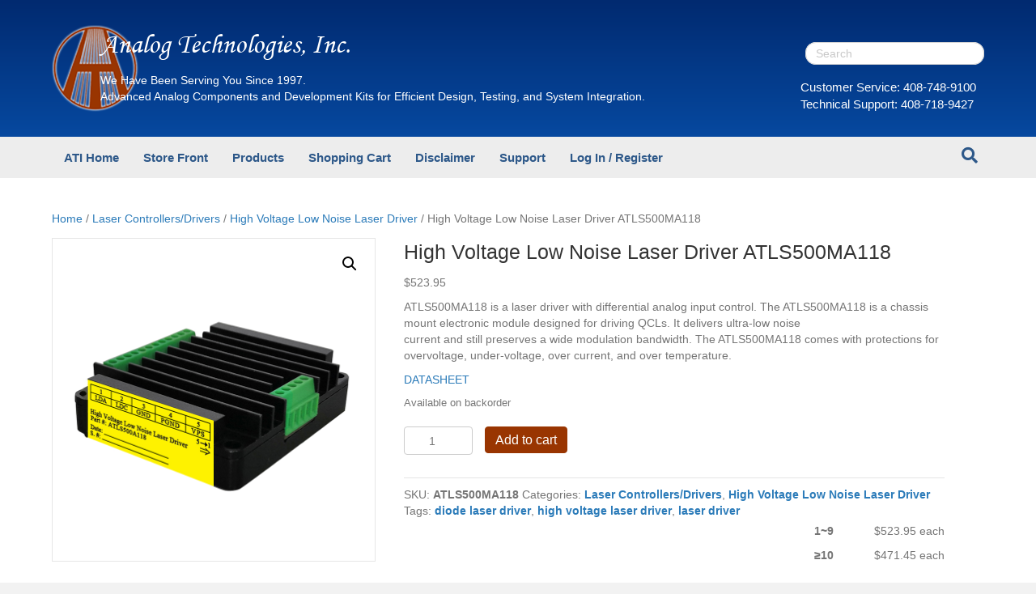

--- FILE ---
content_type: text/html; charset=UTF-8
request_url: https://shop.analogtechnologies.com/ATLS500MA118.htm
body_size: 18371
content:
<!DOCTYPE html>
<html lang="en-US">
<head>
<meta charset="UTF-8" />
<meta name='viewport' content='width=device-width, initial-scale=1.0' />
<meta http-equiv='X-UA-Compatible' content='IE=edge' />
<link rel="profile" href="https://gmpg.org/xfn/11" />
<link rel="pingback" href="https://shop.analogtechnologies.com/xmlrpc.php" />
<!--[if lt IE 9]>
	<script src="https://shop.analogtechnologies.com/wp-content/themes/bb-theme/js/html5shiv.js"></script>
	<script src="https://shop.analogtechnologies.com/wp-content/themes/bb-theme/js/respond.min.js"></script>
<![endif]-->
<title>High Voltage Low Noise Laser Driver ATLS500MA118 &#8211; Analog Technologies, Inc.</title>
<meta name='robots' content='max-image-preview:large' />
	<style>img:is([sizes="auto" i], [sizes^="auto," i]) { contain-intrinsic-size: 3000px 1500px }</style>
	<link rel='dns-prefetch' href='//www.google.com' />
<link rel="alternate" type="application/rss+xml" title="Analog Technologies, Inc. &raquo; Feed" href="https://shop.analogtechnologies.com/feed/" />
<link rel="alternate" type="application/rss+xml" title="Analog Technologies, Inc. &raquo; Comments Feed" href="https://shop.analogtechnologies.com/comments/feed/" />
<script>
window._wpemojiSettings = {"baseUrl":"https:\/\/s.w.org\/images\/core\/emoji\/16.0.1\/72x72\/","ext":".png","svgUrl":"https:\/\/s.w.org\/images\/core\/emoji\/16.0.1\/svg\/","svgExt":".svg","source":{"concatemoji":"https:\/\/shop.analogtechnologies.com\/wp-includes\/js\/wp-emoji-release.min.js?ver=6.8.3"}};
/*! This file is auto-generated */
!function(s,n){var o,i,e;function c(e){try{var t={supportTests:e,timestamp:(new Date).valueOf()};sessionStorage.setItem(o,JSON.stringify(t))}catch(e){}}function p(e,t,n){e.clearRect(0,0,e.canvas.width,e.canvas.height),e.fillText(t,0,0);var t=new Uint32Array(e.getImageData(0,0,e.canvas.width,e.canvas.height).data),a=(e.clearRect(0,0,e.canvas.width,e.canvas.height),e.fillText(n,0,0),new Uint32Array(e.getImageData(0,0,e.canvas.width,e.canvas.height).data));return t.every(function(e,t){return e===a[t]})}function u(e,t){e.clearRect(0,0,e.canvas.width,e.canvas.height),e.fillText(t,0,0);for(var n=e.getImageData(16,16,1,1),a=0;a<n.data.length;a++)if(0!==n.data[a])return!1;return!0}function f(e,t,n,a){switch(t){case"flag":return n(e,"\ud83c\udff3\ufe0f\u200d\u26a7\ufe0f","\ud83c\udff3\ufe0f\u200b\u26a7\ufe0f")?!1:!n(e,"\ud83c\udde8\ud83c\uddf6","\ud83c\udde8\u200b\ud83c\uddf6")&&!n(e,"\ud83c\udff4\udb40\udc67\udb40\udc62\udb40\udc65\udb40\udc6e\udb40\udc67\udb40\udc7f","\ud83c\udff4\u200b\udb40\udc67\u200b\udb40\udc62\u200b\udb40\udc65\u200b\udb40\udc6e\u200b\udb40\udc67\u200b\udb40\udc7f");case"emoji":return!a(e,"\ud83e\udedf")}return!1}function g(e,t,n,a){var r="undefined"!=typeof WorkerGlobalScope&&self instanceof WorkerGlobalScope?new OffscreenCanvas(300,150):s.createElement("canvas"),o=r.getContext("2d",{willReadFrequently:!0}),i=(o.textBaseline="top",o.font="600 32px Arial",{});return e.forEach(function(e){i[e]=t(o,e,n,a)}),i}function t(e){var t=s.createElement("script");t.src=e,t.defer=!0,s.head.appendChild(t)}"undefined"!=typeof Promise&&(o="wpEmojiSettingsSupports",i=["flag","emoji"],n.supports={everything:!0,everythingExceptFlag:!0},e=new Promise(function(e){s.addEventListener("DOMContentLoaded",e,{once:!0})}),new Promise(function(t){var n=function(){try{var e=JSON.parse(sessionStorage.getItem(o));if("object"==typeof e&&"number"==typeof e.timestamp&&(new Date).valueOf()<e.timestamp+604800&&"object"==typeof e.supportTests)return e.supportTests}catch(e){}return null}();if(!n){if("undefined"!=typeof Worker&&"undefined"!=typeof OffscreenCanvas&&"undefined"!=typeof URL&&URL.createObjectURL&&"undefined"!=typeof Blob)try{var e="postMessage("+g.toString()+"("+[JSON.stringify(i),f.toString(),p.toString(),u.toString()].join(",")+"));",a=new Blob([e],{type:"text/javascript"}),r=new Worker(URL.createObjectURL(a),{name:"wpTestEmojiSupports"});return void(r.onmessage=function(e){c(n=e.data),r.terminate(),t(n)})}catch(e){}c(n=g(i,f,p,u))}t(n)}).then(function(e){for(var t in e)n.supports[t]=e[t],n.supports.everything=n.supports.everything&&n.supports[t],"flag"!==t&&(n.supports.everythingExceptFlag=n.supports.everythingExceptFlag&&n.supports[t]);n.supports.everythingExceptFlag=n.supports.everythingExceptFlag&&!n.supports.flag,n.DOMReady=!1,n.readyCallback=function(){n.DOMReady=!0}}).then(function(){return e}).then(function(){var e;n.supports.everything||(n.readyCallback(),(e=n.source||{}).concatemoji?t(e.concatemoji):e.wpemoji&&e.twemoji&&(t(e.twemoji),t(e.wpemoji)))}))}((window,document),window._wpemojiSettings);
</script>
<link rel='stylesheet' id='stripe-main-styles-css' href='https://shop.analogtechnologies.com/wp-content/mu-plugins/vendor/godaddy/mwc-core/assets/css/stripe-settings.css' media='all' />
<style id='wp-emoji-styles-inline-css'>

	img.wp-smiley, img.emoji {
		display: inline !important;
		border: none !important;
		box-shadow: none !important;
		height: 1em !important;
		width: 1em !important;
		margin: 0 0.07em !important;
		vertical-align: -0.1em !important;
		background: none !important;
		padding: 0 !important;
	}
</style>
<link rel='stylesheet' id='wp-block-library-css' href='https://shop.analogtechnologies.com/wp-includes/css/dist/block-library/style.min.css?ver=6.8.3' media='all' />
<style id='wp-block-library-theme-inline-css'>
.wp-block-audio :where(figcaption){color:#555;font-size:13px;text-align:center}.is-dark-theme .wp-block-audio :where(figcaption){color:#ffffffa6}.wp-block-audio{margin:0 0 1em}.wp-block-code{border:1px solid #ccc;border-radius:4px;font-family:Menlo,Consolas,monaco,monospace;padding:.8em 1em}.wp-block-embed :where(figcaption){color:#555;font-size:13px;text-align:center}.is-dark-theme .wp-block-embed :where(figcaption){color:#ffffffa6}.wp-block-embed{margin:0 0 1em}.blocks-gallery-caption{color:#555;font-size:13px;text-align:center}.is-dark-theme .blocks-gallery-caption{color:#ffffffa6}:root :where(.wp-block-image figcaption){color:#555;font-size:13px;text-align:center}.is-dark-theme :root :where(.wp-block-image figcaption){color:#ffffffa6}.wp-block-image{margin:0 0 1em}.wp-block-pullquote{border-bottom:4px solid;border-top:4px solid;color:currentColor;margin-bottom:1.75em}.wp-block-pullquote cite,.wp-block-pullquote footer,.wp-block-pullquote__citation{color:currentColor;font-size:.8125em;font-style:normal;text-transform:uppercase}.wp-block-quote{border-left:.25em solid;margin:0 0 1.75em;padding-left:1em}.wp-block-quote cite,.wp-block-quote footer{color:currentColor;font-size:.8125em;font-style:normal;position:relative}.wp-block-quote:where(.has-text-align-right){border-left:none;border-right:.25em solid;padding-left:0;padding-right:1em}.wp-block-quote:where(.has-text-align-center){border:none;padding-left:0}.wp-block-quote.is-large,.wp-block-quote.is-style-large,.wp-block-quote:where(.is-style-plain){border:none}.wp-block-search .wp-block-search__label{font-weight:700}.wp-block-search__button{border:1px solid #ccc;padding:.375em .625em}:where(.wp-block-group.has-background){padding:1.25em 2.375em}.wp-block-separator.has-css-opacity{opacity:.4}.wp-block-separator{border:none;border-bottom:2px solid;margin-left:auto;margin-right:auto}.wp-block-separator.has-alpha-channel-opacity{opacity:1}.wp-block-separator:not(.is-style-wide):not(.is-style-dots){width:100px}.wp-block-separator.has-background:not(.is-style-dots){border-bottom:none;height:1px}.wp-block-separator.has-background:not(.is-style-wide):not(.is-style-dots){height:2px}.wp-block-table{margin:0 0 1em}.wp-block-table td,.wp-block-table th{word-break:normal}.wp-block-table :where(figcaption){color:#555;font-size:13px;text-align:center}.is-dark-theme .wp-block-table :where(figcaption){color:#ffffffa6}.wp-block-video :where(figcaption){color:#555;font-size:13px;text-align:center}.is-dark-theme .wp-block-video :where(figcaption){color:#ffffffa6}.wp-block-video{margin:0 0 1em}:root :where(.wp-block-template-part.has-background){margin-bottom:0;margin-top:0;padding:1.25em 2.375em}
</style>
<style id='classic-theme-styles-inline-css'>
/*! This file is auto-generated */
.wp-block-button__link{color:#fff;background-color:#32373c;border-radius:9999px;box-shadow:none;text-decoration:none;padding:calc(.667em + 2px) calc(1.333em + 2px);font-size:1.125em}.wp-block-file__button{background:#32373c;color:#fff;text-decoration:none}
</style>
<style id='global-styles-inline-css'>
:root{--wp--preset--aspect-ratio--square: 1;--wp--preset--aspect-ratio--4-3: 4/3;--wp--preset--aspect-ratio--3-4: 3/4;--wp--preset--aspect-ratio--3-2: 3/2;--wp--preset--aspect-ratio--2-3: 2/3;--wp--preset--aspect-ratio--16-9: 16/9;--wp--preset--aspect-ratio--9-16: 9/16;--wp--preset--color--black: #000000;--wp--preset--color--cyan-bluish-gray: #abb8c3;--wp--preset--color--white: #ffffff;--wp--preset--color--pale-pink: #f78da7;--wp--preset--color--vivid-red: #cf2e2e;--wp--preset--color--luminous-vivid-orange: #ff6900;--wp--preset--color--luminous-vivid-amber: #fcb900;--wp--preset--color--light-green-cyan: #7bdcb5;--wp--preset--color--vivid-green-cyan: #00d084;--wp--preset--color--pale-cyan-blue: #8ed1fc;--wp--preset--color--vivid-cyan-blue: #0693e3;--wp--preset--color--vivid-purple: #9b51e0;--wp--preset--color--fl-heading-text: #333333;--wp--preset--color--fl-body-bg: #f2f2f2;--wp--preset--color--fl-body-text: #757575;--wp--preset--color--fl-accent: #2b7bb9;--wp--preset--color--fl-accent-hover: #2b7bb9;--wp--preset--color--fl-topbar-bg: #ffffff;--wp--preset--color--fl-topbar-text: #ffffff;--wp--preset--color--fl-topbar-link: #428bca;--wp--preset--color--fl-topbar-hover: #428bca;--wp--preset--color--fl-header-bg: #2d5889;--wp--preset--color--fl-header-text: #ffffff;--wp--preset--color--fl-header-link: #ffffff;--wp--preset--color--fl-header-hover: #ffffff;--wp--preset--color--fl-nav-bg: #ededed;--wp--preset--color--fl-nav-link: #2d5889;--wp--preset--color--fl-nav-hover: #2d5889;--wp--preset--color--fl-content-bg: #ffffff;--wp--preset--color--fl-footer-widgets-bg: #ffffff;--wp--preset--color--fl-footer-widgets-text: #f9f9f9;--wp--preset--color--fl-footer-widgets-link: #f9f9f9;--wp--preset--color--fl-footer-widgets-hover: #f9f9f9;--wp--preset--color--fl-footer-bg: #ffffff;--wp--preset--color--fl-footer-text: #000000;--wp--preset--color--fl-footer-link: #428bca;--wp--preset--color--fl-footer-hover: #428bca;--wp--preset--gradient--vivid-cyan-blue-to-vivid-purple: linear-gradient(135deg,rgba(6,147,227,1) 0%,rgb(155,81,224) 100%);--wp--preset--gradient--light-green-cyan-to-vivid-green-cyan: linear-gradient(135deg,rgb(122,220,180) 0%,rgb(0,208,130) 100%);--wp--preset--gradient--luminous-vivid-amber-to-luminous-vivid-orange: linear-gradient(135deg,rgba(252,185,0,1) 0%,rgba(255,105,0,1) 100%);--wp--preset--gradient--luminous-vivid-orange-to-vivid-red: linear-gradient(135deg,rgba(255,105,0,1) 0%,rgb(207,46,46) 100%);--wp--preset--gradient--very-light-gray-to-cyan-bluish-gray: linear-gradient(135deg,rgb(238,238,238) 0%,rgb(169,184,195) 100%);--wp--preset--gradient--cool-to-warm-spectrum: linear-gradient(135deg,rgb(74,234,220) 0%,rgb(151,120,209) 20%,rgb(207,42,186) 40%,rgb(238,44,130) 60%,rgb(251,105,98) 80%,rgb(254,248,76) 100%);--wp--preset--gradient--blush-light-purple: linear-gradient(135deg,rgb(255,206,236) 0%,rgb(152,150,240) 100%);--wp--preset--gradient--blush-bordeaux: linear-gradient(135deg,rgb(254,205,165) 0%,rgb(254,45,45) 50%,rgb(107,0,62) 100%);--wp--preset--gradient--luminous-dusk: linear-gradient(135deg,rgb(255,203,112) 0%,rgb(199,81,192) 50%,rgb(65,88,208) 100%);--wp--preset--gradient--pale-ocean: linear-gradient(135deg,rgb(255,245,203) 0%,rgb(182,227,212) 50%,rgb(51,167,181) 100%);--wp--preset--gradient--electric-grass: linear-gradient(135deg,rgb(202,248,128) 0%,rgb(113,206,126) 100%);--wp--preset--gradient--midnight: linear-gradient(135deg,rgb(2,3,129) 0%,rgb(40,116,252) 100%);--wp--preset--font-size--small: 13px;--wp--preset--font-size--medium: 20px;--wp--preset--font-size--large: 36px;--wp--preset--font-size--x-large: 42px;--wp--preset--spacing--20: 0.44rem;--wp--preset--spacing--30: 0.67rem;--wp--preset--spacing--40: 1rem;--wp--preset--spacing--50: 1.5rem;--wp--preset--spacing--60: 2.25rem;--wp--preset--spacing--70: 3.38rem;--wp--preset--spacing--80: 5.06rem;--wp--preset--shadow--natural: 6px 6px 9px rgba(0, 0, 0, 0.2);--wp--preset--shadow--deep: 12px 12px 50px rgba(0, 0, 0, 0.4);--wp--preset--shadow--sharp: 6px 6px 0px rgba(0, 0, 0, 0.2);--wp--preset--shadow--outlined: 6px 6px 0px -3px rgba(255, 255, 255, 1), 6px 6px rgba(0, 0, 0, 1);--wp--preset--shadow--crisp: 6px 6px 0px rgba(0, 0, 0, 1);}:where(.is-layout-flex){gap: 0.5em;}:where(.is-layout-grid){gap: 0.5em;}body .is-layout-flex{display: flex;}.is-layout-flex{flex-wrap: wrap;align-items: center;}.is-layout-flex > :is(*, div){margin: 0;}body .is-layout-grid{display: grid;}.is-layout-grid > :is(*, div){margin: 0;}:where(.wp-block-columns.is-layout-flex){gap: 2em;}:where(.wp-block-columns.is-layout-grid){gap: 2em;}:where(.wp-block-post-template.is-layout-flex){gap: 1.25em;}:where(.wp-block-post-template.is-layout-grid){gap: 1.25em;}.has-black-color{color: var(--wp--preset--color--black) !important;}.has-cyan-bluish-gray-color{color: var(--wp--preset--color--cyan-bluish-gray) !important;}.has-white-color{color: var(--wp--preset--color--white) !important;}.has-pale-pink-color{color: var(--wp--preset--color--pale-pink) !important;}.has-vivid-red-color{color: var(--wp--preset--color--vivid-red) !important;}.has-luminous-vivid-orange-color{color: var(--wp--preset--color--luminous-vivid-orange) !important;}.has-luminous-vivid-amber-color{color: var(--wp--preset--color--luminous-vivid-amber) !important;}.has-light-green-cyan-color{color: var(--wp--preset--color--light-green-cyan) !important;}.has-vivid-green-cyan-color{color: var(--wp--preset--color--vivid-green-cyan) !important;}.has-pale-cyan-blue-color{color: var(--wp--preset--color--pale-cyan-blue) !important;}.has-vivid-cyan-blue-color{color: var(--wp--preset--color--vivid-cyan-blue) !important;}.has-vivid-purple-color{color: var(--wp--preset--color--vivid-purple) !important;}.has-black-background-color{background-color: var(--wp--preset--color--black) !important;}.has-cyan-bluish-gray-background-color{background-color: var(--wp--preset--color--cyan-bluish-gray) !important;}.has-white-background-color{background-color: var(--wp--preset--color--white) !important;}.has-pale-pink-background-color{background-color: var(--wp--preset--color--pale-pink) !important;}.has-vivid-red-background-color{background-color: var(--wp--preset--color--vivid-red) !important;}.has-luminous-vivid-orange-background-color{background-color: var(--wp--preset--color--luminous-vivid-orange) !important;}.has-luminous-vivid-amber-background-color{background-color: var(--wp--preset--color--luminous-vivid-amber) !important;}.has-light-green-cyan-background-color{background-color: var(--wp--preset--color--light-green-cyan) !important;}.has-vivid-green-cyan-background-color{background-color: var(--wp--preset--color--vivid-green-cyan) !important;}.has-pale-cyan-blue-background-color{background-color: var(--wp--preset--color--pale-cyan-blue) !important;}.has-vivid-cyan-blue-background-color{background-color: var(--wp--preset--color--vivid-cyan-blue) !important;}.has-vivid-purple-background-color{background-color: var(--wp--preset--color--vivid-purple) !important;}.has-black-border-color{border-color: var(--wp--preset--color--black) !important;}.has-cyan-bluish-gray-border-color{border-color: var(--wp--preset--color--cyan-bluish-gray) !important;}.has-white-border-color{border-color: var(--wp--preset--color--white) !important;}.has-pale-pink-border-color{border-color: var(--wp--preset--color--pale-pink) !important;}.has-vivid-red-border-color{border-color: var(--wp--preset--color--vivid-red) !important;}.has-luminous-vivid-orange-border-color{border-color: var(--wp--preset--color--luminous-vivid-orange) !important;}.has-luminous-vivid-amber-border-color{border-color: var(--wp--preset--color--luminous-vivid-amber) !important;}.has-light-green-cyan-border-color{border-color: var(--wp--preset--color--light-green-cyan) !important;}.has-vivid-green-cyan-border-color{border-color: var(--wp--preset--color--vivid-green-cyan) !important;}.has-pale-cyan-blue-border-color{border-color: var(--wp--preset--color--pale-cyan-blue) !important;}.has-vivid-cyan-blue-border-color{border-color: var(--wp--preset--color--vivid-cyan-blue) !important;}.has-vivid-purple-border-color{border-color: var(--wp--preset--color--vivid-purple) !important;}.has-vivid-cyan-blue-to-vivid-purple-gradient-background{background: var(--wp--preset--gradient--vivid-cyan-blue-to-vivid-purple) !important;}.has-light-green-cyan-to-vivid-green-cyan-gradient-background{background: var(--wp--preset--gradient--light-green-cyan-to-vivid-green-cyan) !important;}.has-luminous-vivid-amber-to-luminous-vivid-orange-gradient-background{background: var(--wp--preset--gradient--luminous-vivid-amber-to-luminous-vivid-orange) !important;}.has-luminous-vivid-orange-to-vivid-red-gradient-background{background: var(--wp--preset--gradient--luminous-vivid-orange-to-vivid-red) !important;}.has-very-light-gray-to-cyan-bluish-gray-gradient-background{background: var(--wp--preset--gradient--very-light-gray-to-cyan-bluish-gray) !important;}.has-cool-to-warm-spectrum-gradient-background{background: var(--wp--preset--gradient--cool-to-warm-spectrum) !important;}.has-blush-light-purple-gradient-background{background: var(--wp--preset--gradient--blush-light-purple) !important;}.has-blush-bordeaux-gradient-background{background: var(--wp--preset--gradient--blush-bordeaux) !important;}.has-luminous-dusk-gradient-background{background: var(--wp--preset--gradient--luminous-dusk) !important;}.has-pale-ocean-gradient-background{background: var(--wp--preset--gradient--pale-ocean) !important;}.has-electric-grass-gradient-background{background: var(--wp--preset--gradient--electric-grass) !important;}.has-midnight-gradient-background{background: var(--wp--preset--gradient--midnight) !important;}.has-small-font-size{font-size: var(--wp--preset--font-size--small) !important;}.has-medium-font-size{font-size: var(--wp--preset--font-size--medium) !important;}.has-large-font-size{font-size: var(--wp--preset--font-size--large) !important;}.has-x-large-font-size{font-size: var(--wp--preset--font-size--x-large) !important;}
:where(.wp-block-post-template.is-layout-flex){gap: 1.25em;}:where(.wp-block-post-template.is-layout-grid){gap: 1.25em;}
:where(.wp-block-columns.is-layout-flex){gap: 2em;}:where(.wp-block-columns.is-layout-grid){gap: 2em;}
:root :where(.wp-block-pullquote){font-size: 1.5em;line-height: 1.6;}
</style>
<link rel='stylesheet' id='contact-form-7-css' href='https://shop.analogtechnologies.com/wp-content/plugins/contact-form-7/includes/css/styles.css?ver=6.0.6' media='all' />
<link rel='stylesheet' id='photoswipe-css' href='https://shop.analogtechnologies.com/wp-content/plugins/woocommerce/assets/css/photoswipe/photoswipe.min.css?ver=9.8.5' media='all' />
<link rel='stylesheet' id='photoswipe-default-skin-css' href='https://shop.analogtechnologies.com/wp-content/plugins/woocommerce/assets/css/photoswipe/default-skin/default-skin.min.css?ver=9.8.5' media='all' />
<link rel='stylesheet' id='woocommerce-layout-css' href='https://shop.analogtechnologies.com/wp-content/plugins/woocommerce/assets/css/woocommerce-layout.css?ver=9.8.5' media='all' />
<link rel='stylesheet' id='woocommerce-smallscreen-css' href='https://shop.analogtechnologies.com/wp-content/plugins/woocommerce/assets/css/woocommerce-smallscreen.css?ver=9.8.5' media='only screen and (max-width: 767px)' />
<link rel='stylesheet' id='woocommerce-general-css' href='https://shop.analogtechnologies.com/wp-content/plugins/woocommerce/assets/css/woocommerce.css?ver=9.8.5' media='all' />
<style id='woocommerce-inline-inline-css'>
.woocommerce form .form-row .required { visibility: visible; }
</style>
<link rel='stylesheet' id='wp-components-css' href='https://shop.analogtechnologies.com/wp-includes/css/dist/components/style.min.css?ver=6.8.3' media='all' />
<link rel='stylesheet' id='godaddy-styles-css' href='https://shop.analogtechnologies.com/wp-content/mu-plugins/vendor/wpex/godaddy-launch/includes/Dependencies/GoDaddy/Styles/build/latest.css?ver=2.0.2' media='all' />
<link rel='stylesheet' id='brands-styles-css' href='https://shop.analogtechnologies.com/wp-content/plugins/woocommerce/assets/css/brands.css?ver=9.8.5' media='all' />
<link rel='stylesheet' id='wpb_wmca_accordion_style-css' href='https://shop.analogtechnologies.com/wp-content/plugins/wpb-accordion-menu-or-category/assets/css/wpb_wmca_style.css?ver=1.0' media='all' />
<link rel='stylesheet' id='jquery-magnificpopup-css' href='https://shop.analogtechnologies.com/wp-content/plugins/bb-plugin/css/jquery.magnificpopup.min.css?ver=2.2.4.5' media='all' />
<link rel='stylesheet' id='bootstrap-css' href='https://shop.analogtechnologies.com/wp-content/themes/bb-theme/css/bootstrap.min.css?ver=1.7.18' media='all' />
<link rel='stylesheet' id='fl-automator-skin-css' href='https://shop.analogtechnologies.com/wp-content/uploads/bb-theme/skin-695f4596f4060.css?ver=1.7.18' media='all' />
<link rel='stylesheet' id='fl-child-theme-css' href='https://shop.analogtechnologies.com/wp-content/themes/bb-theme-child/style.css?ver=6.8.3' media='all' />
<script src="https://shop.analogtechnologies.com/wp-includes/js/jquery/jquery.min.js?ver=3.7.1" id="jquery-core-js"></script>
<script src="https://shop.analogtechnologies.com/wp-includes/js/jquery/jquery-migrate.min.js?ver=3.4.1" id="jquery-migrate-js"></script>
<script src="https://shop.analogtechnologies.com/wp-content/plugins/recaptcha-woo/js/rcfwc.js?ver=1.0" id="rcfwc-js-js" defer data-wp-strategy="defer"></script>
<script src="https://www.google.com/recaptcha/api.js?hl=en_US" id="recaptcha-js" defer data-wp-strategy="defer"></script>
<script src="https://shop.analogtechnologies.com/wp-content/plugins/woocommerce/assets/js/jquery-blockui/jquery.blockUI.min.js?ver=2.7.0-wc.9.8.5" id="jquery-blockui-js" defer data-wp-strategy="defer"></script>
<script id="wc-add-to-cart-js-extra">
var wc_add_to_cart_params = {"ajax_url":"\/wp-admin\/admin-ajax.php","wc_ajax_url":"\/?wc-ajax=%%endpoint%%","i18n_view_cart":"View cart","cart_url":"https:\/\/shop.analogtechnologies.com\/Shopping-Cart\/","is_cart":"","cart_redirect_after_add":"no"};
</script>
<script src="https://shop.analogtechnologies.com/wp-content/plugins/woocommerce/assets/js/frontend/add-to-cart.min.js?ver=9.8.5" id="wc-add-to-cart-js" defer data-wp-strategy="defer"></script>
<script src="https://shop.analogtechnologies.com/wp-content/plugins/woocommerce/assets/js/zoom/jquery.zoom.min.js?ver=1.7.21-wc.9.8.5" id="zoom-js" defer data-wp-strategy="defer"></script>
<script src="https://shop.analogtechnologies.com/wp-content/plugins/woocommerce/assets/js/flexslider/jquery.flexslider.min.js?ver=2.7.2-wc.9.8.5" id="flexslider-js" defer data-wp-strategy="defer"></script>
<script src="https://shop.analogtechnologies.com/wp-content/plugins/woocommerce/assets/js/photoswipe/photoswipe.min.js?ver=4.1.1-wc.9.8.5" id="photoswipe-js" defer data-wp-strategy="defer"></script>
<script src="https://shop.analogtechnologies.com/wp-content/plugins/woocommerce/assets/js/photoswipe/photoswipe-ui-default.min.js?ver=4.1.1-wc.9.8.5" id="photoswipe-ui-default-js" defer data-wp-strategy="defer"></script>
<script id="wc-single-product-js-extra">
var wc_single_product_params = {"i18n_required_rating_text":"Please select a rating","i18n_rating_options":["1 of 5 stars","2 of 5 stars","3 of 5 stars","4 of 5 stars","5 of 5 stars"],"i18n_product_gallery_trigger_text":"View full-screen image gallery","review_rating_required":"yes","flexslider":{"rtl":false,"animation":"slide","smoothHeight":true,"directionNav":false,"controlNav":"thumbnails","slideshow":false,"animationSpeed":500,"animationLoop":false,"allowOneSlide":false},"zoom_enabled":"1","zoom_options":[],"photoswipe_enabled":"1","photoswipe_options":{"shareEl":false,"closeOnScroll":false,"history":false,"hideAnimationDuration":0,"showAnimationDuration":0},"flexslider_enabled":"1"};
</script>
<script src="https://shop.analogtechnologies.com/wp-content/plugins/woocommerce/assets/js/frontend/single-product.min.js?ver=9.8.5" id="wc-single-product-js" defer data-wp-strategy="defer"></script>
<script src="https://shop.analogtechnologies.com/wp-content/plugins/woocommerce/assets/js/js-cookie/js.cookie.min.js?ver=2.1.4-wc.9.8.5" id="js-cookie-js" defer data-wp-strategy="defer"></script>
<script id="woocommerce-js-extra">
var woocommerce_params = {"ajax_url":"\/wp-admin\/admin-ajax.php","wc_ajax_url":"\/?wc-ajax=%%endpoint%%","i18n_password_show":"Show password","i18n_password_hide":"Hide password"};
</script>
<script src="https://shop.analogtechnologies.com/wp-content/plugins/woocommerce/assets/js/frontend/woocommerce.min.js?ver=9.8.5" id="woocommerce-js" defer data-wp-strategy="defer"></script>
<script src="https://shop.analogtechnologies.com/wp-includes/js/imagesloaded.min.js?ver=6.8.3" id="imagesloaded-js"></script>
<link rel="https://api.w.org/" href="https://shop.analogtechnologies.com/wp-json/" /><link rel="alternate" title="JSON" type="application/json" href="https://shop.analogtechnologies.com/wp-json/wp/v2/product/3877" /><link rel="EditURI" type="application/rsd+xml" title="RSD" href="https://shop.analogtechnologies.com/xmlrpc.php?rsd" />
<meta name="generator" content="WordPress 6.8.3" />
<meta name="generator" content="WooCommerce 9.8.5" />
<link rel='shortlink' href='https://shop.analogtechnologies.com/?p=3877' />
<link rel="alternate" title="oEmbed (JSON)" type="application/json+oembed" href="https://shop.analogtechnologies.com/wp-json/oembed/1.0/embed?url=https%3A%2F%2Fshop.analogtechnologies.com%2FATLS500MA118.htm" />
<link rel="alternate" title="oEmbed (XML)" type="text/xml+oembed" href="https://shop.analogtechnologies.com/wp-json/oembed/1.0/embed?url=https%3A%2F%2Fshop.analogtechnologies.com%2FATLS500MA118.htm&#038;format=xml" />
	<noscript><style>.woocommerce-product-gallery{ opacity: 1 !important; }</style></noscript>
	<!-- This site is optimized with the Perfect SEO Url plugin v2.8.3 - https://www.perfectseourl.com -->
<link rel='canonical' href='https://shop.analogtechnologies.com/ATLS500MA118.htm' />
<link rel="icon" href="https://shop.analogtechnologies.com/wp-content/uploads/2018/05/cropped-logo-32x32.png" sizes="32x32" />
<link rel="icon" href="https://shop.analogtechnologies.com/wp-content/uploads/2018/05/cropped-logo-192x192.png" sizes="192x192" />
<link rel="apple-touch-icon" href="https://shop.analogtechnologies.com/wp-content/uploads/2018/05/cropped-logo-180x180.png" />
<meta name="msapplication-TileImage" content="https://shop.analogtechnologies.com/wp-content/uploads/2018/05/cropped-logo-270x270.png" />
		<style id="wp-custom-css">
			@media (min-width:1100px) {
    body > div.fl-page > header.fl-page-header.fl-page-header-primary.fl-page-nav-bottom.fl-page-nav-toggle-button.fl-page-nav-toggle-visible-mobile > div.fl-page-header-wrap > div > div > div:nth-child(2) {
        position: relative;
        left: -34%;
        width: 700px;
    }
    .fl-page-header-container {
        width: 1260px !important;
    }
    .fl-page-footer-widgets-container {
        width: 1260px !important;
    }
    body > div.fl-page > header.fl-page-header.fl-page-header-primary.fl-page-nav-bottom.fl-page-nav-toggle-button.fl-page-nav-toggle-visible-mobile > div.fl-page-nav-wrap > div {
        width: 1260px !important;
    }
}
@media (min-width:768px) {
    .fl-page-nav-bottom .fl-page-header-content {
        margin-right: -15px;
        text-align: left;
    }
	.fl-node-5b02723481f9b > .fl-module-content{
		margin-bottom:40px
	}
    .fl-page-nav-wrap {
        border: none;
    }
    #menu-menu-1    .menu-item-103 {
        position: absolute;
        right: 0;
    }

    /* 搜索按钮 */
    .fl-page-nav-wrap a, .fl-page-nav-wrap a *, .fl-page-nav-wrap a.fa {
        position: absolute;
        z-index: 99999;
        top: -239%;
    }
}
.fl-page-nav-search form {
    position: absolute;
    top: -229%;
    right: 0;
    display: block;
    width: 221px;
    padding: 0;
    border-top: none;
    border-radius: 30px;
    border-radius: 23px;
    background-color: none !important;
    -webkit-box-shadow: none;
    -moz-box-shadow: none;
    box-shadow: none;
}
.fl-page-nav-search form input {
    height: 28px;
    border-radius: 23px;
    background-color: white !important;
}
body > div.fl-page > header.fl-page-header.fl-page-header-primary.fl-page-nav-bottom.fl-page-nav-toggle-button.fl-page-nav-toggle-visible-mobile > div.fl-page-header-wrap > div > div > div:nth-child(2) > div > div > p:nth-child(1) {
    font-size: 34px;
}
@media (min-width:767px) and (max-width:1024px) {
    body > div.fl-page > header.fl-page-header.fl-page-header-primary.fl-page-nav-bottom.fl-page-nav-toggle-button.fl-page-nav-toggle-visible-mobile > div.fl-page-header-wrap > div > div > div:nth-child(2) {
        position: relative;
        left: 1%;
        width: 223%;
    }
}
@media (max-width:414px) {
    body > div.fl-page > header.fl-page-header.fl-page-header-primary.fl-page-nav-bottom.fl-page-nav-toggle-button.fl-page-nav-toggle-visible-mobile > div.fl-page-header-wrap > div > div > div:nth-child(2) > div > div > p:nth-child(1) {
        font-size: 29px;
    }
}
@media (max-width:320px) {
    body > div.fl-page > header.fl-page-header.fl-page-header-primary.fl-page-nav-bottom.fl-page-nav-toggle-button.fl-page-nav-toggle-visible-mobile > div.fl-page-header-wrap > div > div > div:nth-child(2) > div > div > p:nth-child(1) {
        font-size: 24px;
    }
}
#menu-menu-1 .current-menu-item a {
    font-weight: 1000 !important;
}
.fl-page-nav-search:after {
    position: absolute;
    z-index: 99999999999;
    top: -254%;
    right: 0;
    display: block;
    width: 34px;
    height: 36px;
    content: '';
    opacity: 0;
}
.fl-page-nav-search form:after {
    font-size: 15px;
    position: absolute;
    top: 45px;
    left: -6px;
    content: 'Customer Service: 408-748-9100  Technical Support: 408-718-9427';
    color: white;
}

/* 大图滚动 */
.fl-slide-content-wrap {
    width: 100% !important;
}
.clearfix .fl-slide-content {
    width: 100%;
    height: 89px;
    margin-top: 36% !important;
    margin-bottom: 0 !important;
    margin-left: 0 !important;
    padding-left: 30px;
    opacity: .8;
    background: #696969;
}
.clearfix .fl-slide-content-wrap {
    position: relative;
    top: 100%;
}
.clearfix .fl-slide-text {
    position: relative;
    top: -20px;
}
.fl-slide-title, .fl-slide-text > * {
    line-height: 1.4;
    margin: 0 0 5px !important;
    padding-top: 10px !important;
}

/* 滚轮点 */
.bx-wrapper .bx-pager {
    position: relative;
    top: -56px;
    padding-top: 20px;
}
.bx-wrapper .bx-pager.bx-default-pager a {
    background: white;
}
.bx-wrapper .bx-pager.bx-default-pager a.active, .bx-wrapper .bx-pager.bx-default-pager a:focus, .bx-wrapper .bx-pager.bx-default-pager a:hover {
    background: #0c53d1;
}

/* 轮播按钮 */
.fl-slide-cta-button {
    position: relative;
    top: -80px;
    right: -82%;
    width: 120px;
}
.fl-button-width-auto a {
    font-size: 14px !important;
    line-height: 9px !important;
    height: 35px;
    padding: 14px 18px !important;
    border: 1px solid #ebebeb;
    -webkit-border-radius: 6px;
    -moz-border-radius: 6px;
    border-radius: 6px;
    background: #f7f7f7;
}
.fl-button-width-auto {
    height: 40px !important;
}
.fl-button-width-auto a span {
    font-weight: 700;
    color: #983301 !important;
}

/* 文字颜色 */
.orange-text {
    position: relative;
    z-index: 99;
    color: #993506;
}
.blue-text {
    color: #002669;
}
.separator-left {
    float: left;
    width: 38%;
}
.color-text {
    float: left;
    width: 24%;
    text-align: center;
}
.fl-module-content {
    margin: 0;
}
.middle-text {
    width: 80%;
    margin: 0 auto;
}
.gray-text {
    font-size: 33px;
    position: relative;
    top: 20px;
    color: gainsboro;
}
.text-of {
    position: relative;
    top: -83px;
    left: 30%;
    color: gainsboro;
}
.double-text {
    position: relative;
    top: -25px;
}
.fl-node-5afe7d3d36bfb > .fl-col-content {
    height: 193px;
}
.fl-node-5afe7d3d36840 {
    margin-top: 60px;
}
.fl-node-5afe87fb39ac2 > .fl-module-content {
    margin-top: -40px;
}
.little-text {
    position: relative;
    top: -17px;
}
.text-fff {
    position: relative;
    top: -75px;
    left: -11%;
    color: #b4b4b4;
}
#mce_42 p {
    font-size: 16px;
    line-height: 26px;
}
#mce_33 p {
    font-size: 15px;
}
#mce_35 p {
    font-size: 15px;
}

/* 数字部分 */
.number-left, .number-right {
    float: left;
}
.number-left {
    position: relative;
    top: 30px;
    left: 20%;
}
.number-right {
    font-size: 17px;
    position: relative;
    top: 33px;
    left: 28%;
}
.number {
    height: 110px;
}
.number-white {
    height: 110px;
    border: 1px solid #999;
}
.arrow {
    padding-top: 10px;
    padding-right: 20px;
    text-align: right;
    color: darkred !important;
}
.number:hover {
    text-decoration: none;
}
.middle-left {
    position: relative;
    top: 25px;
    left: 10%;
    width: 44%;
    height: 56px;
    border-right: 1px solid #999;
}
.middle {
    position: relative;
    top: -44px;
    left: 38%;
    padding-left: 19px;
}
.middle-right {
    position: relative;
    top: -26px;
    left: 61%;
    width: 34%;
}
.middle-arrow {
    position: relative;
    top: -105px;
    left: 94%;
}
.fl-node-5b0234e4055c6 {
    border: 1px solid #999;
}
a:hover {
    text-decoration: none !important;
}

/* tab  */
.tab {
    height: 110px;
}
.tab-left {
    float: left;
    width: 10%;
}
.tab-right {
    width: 100%;
    padding-left: 13%;
}
.tab-left img {
    width: 98px;
    height: 120px;
}
.fl-node-5b02658a9fa37 .fl-node-content {
    height: 253px !important;
}
.fl-node-5b02658a9fa37 .fl-node-content .fl-rich-text {
    position: relative;
    top: 61px;
    right: 15%;
}
.fl-node-5b02658a9fa37 .fl-node-content .fl-rich-text p {
    margin: 0 !important;
}
.separator-right {
    line-height: 29px;
    padding-left: 6%;
}

/* footer */
.fl-page-footer-widgets, .fl-page-footer {
    background: #012b71;
}
.fl-page-footer-widgets *, .fl-page-footer-widgets h1, .fl-page-footer-widgets h2, .fl-page-footer-widgets h3, .fl-page-footer-widgets h4, .fl-page-footer-widgets h5, .fl-page-footer-widgets h6 {
    color: white;
}
.fl-page-footer {
    border: none;
}
.fl-page-footer-text-1 {
    color: white !important;
}
.fl-page-footer-text-1 img {
    width: 17px;
}
.fl-page-footer-text-1 a:nth-child(1) {
    margin-left: 10px;
}
.email-text a {
    text-decoration: underline !important;
}
.orange {
    color: #993506;
}

/* menu */
#menu-menu-1 .menu-item-34 a:after {
    padding-left: 1.5rem;
    content: '|';
    color: #2d5889;
}
#menu-menu-1 .menu-item-115 a:after {
    padding-left: 1.5rem;
    content: '|';
    color: #2d5889;
}
#menu-menu-1 .menu-item-104 a:after {
    padding-left: 1.5rem;
    content: '|';
    color: #2d5889;
}
#menu-menu-1 .menu-item-111 a:after {
    padding-left: 1.5rem;
    content: '|';
    color: #2d5889;
}
#menu-menu-2 .menu-item-103 {
    display: none;
}
#wpcf7-f443-p105-o2 .wpcf7-submit {
    font-weight: 600;
    width: 80px;
    border: 1px solid #993501;
    background: #993501;
}
#fl-to-top:after {
    position: relative;
    top: 18px;
    content: 'Top';
    color: white;
}
.fa-chevron-up:before {
    position: relative;
    top: -9px;
    content: '\f077';
}

/* 手机端 */
@media screen and (max-width:768px) {
    .fl-node-5afe9c2b8ec6f .fl-node-content {
        width: 400px;
        margin: 0 auto !important;
    }
    .separator-left {
        width: 33%;
    }
    .color-text {
        position: relative;
        top: -56px !important;
        width: 33%;
    }
    .fl-node-5afe6b3e9a633, .fl-node-5afe74f5973e6 {
        margin-top: 60px !important;
    }
    .fl-node-5afe87fb39ac2 > .fl-module-content {
        margin-top: 88px;
    }
    .fl-node-5afe87e1f1482 {
        position: relative;
        top: 86px !important;
        float: left;
    }
    .fl-node-5b0261c4449fd {
        position: relative;
        top: 86px;
    }
    .fl-node-5b02619633053, .fl-node-5afe8eae377c2, .fl-node-5b026ec6b14ee, .fl-node-5b026e86c8304 {
        margin-top: 80px;
    }
    .fl-node-5b0261b3224cc > .fl-module-content {
        margin-top: 86px !important;
    }
    .separator-right {
        margin-top: 40px !important;
        padding-left: 0;
        text-align: center;
    }
    .fl-node-5b026eb07ec33 .fl-rich-text {
        padding-top: 65px !important;
    }
}
@media screen and (max-width:768px) {
    .middle-arrow {
        width: 20px !important;
    }
    .fl-builder-content .fl-module-content-slider .fl-slide .fl-slide-content {
        margin: 0 !important;
        padding: 0;
    }
}
@media screen and (max-width:414px) {
    .tab-left {
        float: left;
        width: 20%;
    }
    .tab-right {
        width: 100%;
        padding-left: 24%;
    }
    .tab {
        height: auto;
    }
    .fl-slide-cta-button {
        position: relative;
        top: -102px;
        right: -74%;
        width: 97px;
    }
    .color-text .fl-rich-text h2 {
        font-size: 16px;
    }
    .separator-left {
        width: 31%;
    }
    .color-text {
        width: 37%;
    }
    .gray-text {
        font-size: 20px;
        position: relative;
        top: 12px;
        color: gainsboro;
    }
    .fl-node-5b0261b3224cc.color-text > div > div > h3 > strong:nth-child(3) {
        position: relative;
        top: -29px;
        left: 18px;
    }
    .color-text .fl-rich-text h3 {
        font-size: 20px;
    }
    .fl-node-5b0261b3224cc .fl-rich-text .text-of {
        position: relative;
        top: -97px;
        left: 30%;
        color: gainsboro;
    }
    .fl-node-5b026eb07ec33.color-text > div > div > h1 > span {
        font-size: 34px;
        position: relative;
        top: -21px;
        left: 22px;
    }
    .fl-node-5b026eb07ec33.color-text > div > div > h3 > strong.orange-text {
        position: relative;
        top: -29px;
    }
    .fl-node-5b026eb07ec33.color-text > div > div > h1 > span {
        font-size: 34px !important;
    }
    .fl-node-5b0270b145032 {
        margin-top: -126px;
    }
    .separator-right .fl-rich-text p {
        padding-right: 36px;
        padding-left: 56px;
        text-align: left;
    }
    .fl-node-5b0267ac41f6e {
        margin-top: -96px !important;
    }
    .fl-node-5b02723481f9b .fl-rich-text p {
        padding-right: 20px;
        padding-left: 20px;
        text-align: left;
    }
    .fl-node-5b02869fa5cda {
        padding: 10px !important;
    }
    #wpcf7-f442-p105-o1 label {
        width: 100%;
    }
    #wpcf7-f443-p105-o2 label {
        width: 100%;
    }
}

/* 375 */
@media screen and (max-width:375px) {
    .fl-node-5afe9c2b8ec6f .fl-node-content {
        width: 374px;
        margin: 0 auto !important;
    }
}

/* 320 */
@media screen and (max-width:320px) {
    .fl-node-5afe9c2b8ec6f .fl-node-content {
        width: 319px;
        margin: 0 auto !important;
    }
    .middle-left {
        position: relative;
        top: 25px;
        left: 4%;
        width: 52%;
        height: 56px;
        border-right: 1px solid #999;
    }
    .middle {
        padding-left: 23px;
    }
    .middle-right {
        position: relative;
        top: -29px;
        left: 58%;
        width: 41%;
    }
}

/* tab */
.wpb_category_n_menu_accordion > ul > li > a {
    font-size: 14px;
    line-height: 20px;
    padding: 14px 22px;
    color: #333 !important;
    background: white;
}
#text-3 {
    width: 240px;
}
.wpb_category_n_menu_accordion > ul > li:not(:last-child) > a {
    border-bottom: 1px solid gainsboro !important;
}
.wpb-submenu-indicator {
    color: #999;
}
.wpb_category_n_menu_accordion > ul > li > a:hover {
    color: #993506;
    background-color: inherit;
}
.wpb_category_n_menu_accordion li > a:hover > span.wpb-submenu-indicator {
    color: #999;
}
.wpb_category_n_menu_accordion ul > li li {
    margin: 0 !important;
    background: inherit;
}
.wpb_category_n_menu_accordion > ul > li > ul > li > a {
    color: #333 !important;
}
.wpb_category_n_menu_accordion ul li > a > span.wpb-submenu-indicator {
    font-size: 23px;
    font-weight: bolder;
    line-height: 20px;
    position: relative;
    right: -15px;
    display: block;
    float: right;
    width: 51px;
    height: 32px;
    padding-left: 18px;
    -webkit-transition: transform .3s linear;
    -moz-transition: transform .3s linear;
    -ms-transition: transform .3s linear;
    -o-transition: transform .3s linear;
}
.wpb_category_n_menu_accordion ul li > a {
    width: 265px;
}
.cat-item a {
    font-weight: inherit !important;
}
dt {
    font-size: 16px;
    font-weight: normal;
    width: 200px;
    margin-top: 18px;
    border-bottom: 1px solid gainsboro;
}
dt a {
    text-decoration: none;
    color: #333;
}
dd ul {
    margin-top: 15px;
}
dd ul li {
    list-style: none;
}
.widget_text  h4 {
    font-weight: bold;
    padding-left: 7px;
    border-left: 5px solid  #993506;
}
.bg {
    font-weight: bold;
    color: #993506 !important;
}
.bg a:focus {
    text-decoration: none;
    color: #993506 !important;
}
dd ul li a {
    color: #333;
}
a:hover {
    color: #333;
}
dd ul li {
    display: block;
    margin-top: 9px;
}
#menu-menu-1 .menu-item-603 a:after {
    padding-left: 1.5rem;
    content: '|';
    color: #2d5889;
}
#menu-menu-1 .menu-item-542 a:after {
    padding-left: 1.5rem;
    content: '|';
    color: #2d5889;
}
#menu-menu-1 .menu-item-543 a:after {
    padding-left: 1.5rem;
    content: '|';
    color: #2d5889;
}
@media (min-width:1100px) {
    .fl-full-width .container {
        width: 1230px;
        padding-right: 0;
        padding-left: 0;
    }
}
.wpb_category_n_menu_accordion > ul > li li.current-cat > a, .wpb_category_n_menu_accordion li.wpb-submenu-indicator-minus > ul a {
    border-left-color: none !important;
}
.wpb_category_n_menu_accordion > ul > li li:hover > a, .wpb_category_n_menu_accordion > ul > li li.current-cat > a, .wpb_category_n_menu_accordion li.wpb-submenu-indicator-minus > a {
    border-left-color: white;
}
.fl-page-header {
    background: -webkit-linear-gradient(#012a70, #0852ae); /* Safari 5.1 - 6.0 */
    background: -o-linear-gradient(#012a70, #0852ae); /* Opera 11.1 - 12.0 */
    background: -moz-linear-gradient(#012a70, #0852ae); /* Firefox 3.6 - 15 */
    background: linear-gradient(#012a70, #0852ae); /* 标准的语法 */
}
.fl-page-footer-widgets {
    background: -webkit-linear-gradient(#002669, #074da5); /* Safari 5.1 - 6.0 */
    background: -o-linear-gradient(#002669, #074da5); /* Opera 11.1 - 12.0 */
    background: -moz-linear-gradient(#002669, #074da5); /* Firefox 3.6 - 15 */
    background: linear-gradient(#002669, #074da5); /* 标准的语法 */
}
.fl-page-footer {
    background: -webkit-linear-gradient(#074da5, #095aba); /* Safari 5.1 - 6.0 */
    background: -o-linear-gradient(#074da5, #095aba); /* Opera 11.1 - 12.0 */
    background: -moz-linear-gradient(#074da5, #095aba); /* Firefox 3.6 - 15 */
    background: linear-gradient(#074da5, #095aba); /* 标准的语法 */
}
.children .cat-item a {
    border-bottom: 1px solid gainsboro;
}

/* 购物车 */
.woocommerce .quantity input.qty, .woocommerce-page .quantity input.qty {
    width: 60px !important;
}
.woocommerce a.button.alt, .woocommerce a.button.alt.disabled, .woocommerce button.button.alt, .woocommerce button.button.alt.disabled, .woocommerce input.button.alt, .woocommerce input.button.alt.disabled, .woocommerce #respond input#submit.alt, .woocommerce #respond input#submit.alt.disabled, .woocommerce #content input.button.alt, .woocommerce #content input.button.alt.disabled, .woocommerce-page a.button.alt, .woocommerce-page a.button.alt.disabled, .woocommerce-page button.button.alt, .woocommerce-page button.button.alt.disabled, .woocommerce-page input.button.alt, .woocommerce-page input.button.alt.disabled, .woocommerce-page #respond input#submit.alt, .woocommerce-page #respond input#submit.alt.disabled, .woocommerce-page #content input.button.alt, .woocommerce-page #content input.button.alt.disabled {
    border: 1px solid #993501;
    background: #993501;
}
.woocommerce a.button.alt:hover, .woocommerce a.button.alt.disabled:hover, .woocommerce button.button.alt:hover, .woocommerce button.button.alt.disabled:hover, .woocommerce input.button.alt:hover, .woocommerce input.button.alt.disabled:hover, .woocommerce #respond input#submit.alt:hover, .woocommerce #respond input#submit.alt.disabled:hover, .woocommerce #content input.button.alt:hover, .woocommerce #content input.button.alt.disabled:hover, .woocommerce-page a.button.alt:hover, .woocommerce-page a.button.alt.disabled:hover, .woocommerce-page button.button.alt:hover, .woocommerce-page button.button.alt.disabled:hover, .woocommerce-page input.button.alt:hover, .woocommerce-page input.button.alt.disabled:hover, .woocommerce-page #respond input#submit.alt:hover, .woocommerce-page #respond input#submit.alt.disabled:hover, .woocommerce-page #content input.button.alt:hover, .woocommerce-page #content input.button.alt.disabled:hover {
    border: 1px solid #993501;
    background: #993501;
}
@media (max-width:768px) {
    .fl-widget {
        margin-bottom: 40px;
        padding-left: 74px;
    }
}
.wpb_category_n_menu_accordion > ul > li:not(:last-child) > a {
    text-decoration: none !important;
}
.wpb_category_n_menu_accordion > ul > li > ul > li > a {
    text-decoration: none !important;
}
@font-face {
    font-family: 'MTCORSVA.TTF';
    src: url('/wp-content/uploads/2018/05/MTCORSVA.TTF');
}
body > div.fl-page > header.fl-page-header.fl-page-header-primary.fl-page-nav-bottom.fl-page-nav-toggle-button.fl-page-nav-toggle-visible-mobile > div.fl-page-header-wrap > div > div > div:nth-child(2) > div > div > p:nth-child(1) {
    font-family: 'MTCORSVA.TTF';
}
.cat-item-16 a {
    font-weight: normal !important;
    color: #333 !important;
}
body > div.fl-page > div > div > div > div.fl-content.fl-content-right.col-md-9 > ul > li .attachment-woocommerce_thumbnail {
    width: 144px;
    height: 126px;
    margin: 0 auto;
    margin-top: 42px;
    border: none;
}
body > div.fl-page > div > div > div > div.fl-content.fl-content-right.col-md-9 > ul > li {
    height: 244px;
    border: 1px solid #e6e6e6;
}
.product-template-default .row .fl-content-right .woocommerce-product-gallery__wrapper img {
    height: 300px;
}
.wpb_category_n_menu_accordion ul > li li a {
    color: #333 !important;
}

/* OUR GROUPS */
@media (min-width:768px) {
    .woocommerce div.product div.images, .woocommerce-page div.product div.images {
        float: left;
        width: 38%;
        max-width: 400px;
        margin-right: 3%;
        margin-bottom: 0;
    }
}
@media (min-width:768px) {
    .woocommerce div.product div.summary, .woocommerce-page div.product div.summary {
        float: left; /* 从 right 改成 left */
        width: 58%;
    }
}
.product-template-default .row .fl-content-right .woocommerce-product-gallery__wrapper img {
    height: 200px;
}
.a2a_kit {
    line-height: 22px !important;
    display: block;
    width: 70px;
    height: 23px !important;
    margin-top: 25px;
    border-radius: 4px;
    background: #fe6d4c;
}
.a2a_kit a {
    font-size: 13px;
    width: 100%;
    width: 72px;
    padding-left: 26px;
    color: white !important;
    background: url(/wp-content/uploads/2018/06/download.png);
    background-repeat: no-repeat;
    background-position: 8px 4px;
    background-size: 13px;
}
.productinfo-show-discounts {
    float: right;
}
.woocommerce .quantity input.qty, .woocommerce-page .quantity input.qty {
    width: 85px !important;
}
#fl-post-101 > div > div.addtoany_share_save_container.addtoany_content.addtoany_content_bottom > div {
    display: none;
    background: white;
}
.page-id-8 .a2a_kit_size_12 {
    display: none !important;
}
.archive .add_to_cart_button {
    display: none !important;
}
input[id$="FIRST_CLASS"], input[id$="FIRST_CLASS"] + label  {
    display: none !important;
}

 /* 商品详情页 */
 /* 小标题样式 */
.spec-title {
    color: #000;              /* 深灰，比纯黑柔和 */
    font-weight: bold;        /* 加粗，让层次更明显 */
    font-size: 24px;          /* 适度放大 */
    margin-top: 50px;         /* 和上方内容空出50px */
    margin-bottom: 20px;      /* 和下方内容空20px */
}
/* 标题后内容整体缩进 */
.spec-content {
    margin-left: 18px;       /* 往右缩进20px */
    line-height: 2;  /* 增加行间距 */
    color: #333;
    font-size: 16px;          /* 适度放大 */
}
.spec {
    margin: 10px 0;
    display: block;
    width: 560px;
    border-bottom: 1px solid #333; /* 直接画底线 */
    padding-bottom: 2px; /* 线和文字的间距 */
}
/* Datasheet 按钮样式 */
.datasheet-link {
    display: inline-block;
    margin-top: 30px;
    font-size: 18px;
    font-weight: bold;
    text-decoration: none;
}
.datasheet-link:hover {
    text-decoration: underline;
}
		</style>
		<!-- Global site tag (gtag.js) - Google Analytics -->
<script async src="https://www.googletagmanager.com/gtag/js?id=UA-125046852-1"></script>
<script>
  window.dataLayer = window.dataLayer || [];
  function gtag(){dataLayer.push(arguments);}
  gtag('js', new Date());

  gtag('config', 'UA-125046852-1');
</script>
</head>

<body class="wp-singular product-template-default single single-product postid-3877 wp-theme-bb-theme wp-child-theme-bb-theme-child theme-bb-theme woocommerce woocommerce-page woocommerce-no-js fl-framework-bootstrap fl-preset-default fl-full-width fl-fixed-header fl-scroll-to-top fl-search-active woo-4 woo-products-per-page-16" itemscope="itemscope" itemtype="https://schema.org/WebPage">
<a aria-label="Skip to content" class="fl-screen-reader-text" href="#fl-main-content">Skip to content</a><div class="fl-page">
	<header class="fl-page-header fl-page-header-primary fl-page-nav-bottom fl-page-nav-toggle-button fl-page-nav-toggle-visible-mobile" itemscope="itemscope" itemtype="https://schema.org/WPHeader" role="banner">
	<div class="fl-page-header-wrap">
		<div class="fl-page-header-container container">
			<div class="fl-page-header-row row">
				<div class="col-sm-6 col-md-6 fl-page-header-logo-col">
					<div class="fl-page-header-logo" itemscope="itemscope" itemtype="https://schema.org/Organization">
						<a href="https://shop.analogtechnologies.com/" itemprop="url"><img class="fl-logo-img" loading="false" data-no-lazy="1"   itemscope itemtype="https://schema.org/ImageObject" src="https://shop.analogtechnologies.com/wp-content/uploads/2018/05/logo.png" data-retina="" title="" width="107" data-width="107" height="107" data-height="107" alt="Analog Technologies, Inc." /><meta itemprop="name" content="Analog Technologies, Inc." /></a>
											</div>
				</div>
				<div class="col-sm-6 col-md-6 fl-page-nav-col">
					<div class="fl-page-header-content">
						<div class="fl-page-header-text"><p>Analog Technologies, Inc.</p><p style="font-size: 14px;margin-top: 10px;">We Have Been Serving You Since 1997.
</br>Advanced Analog Components and Development Kits for Efficient Design, Testing, and System Integration.</p></div>					</div>
				</div>
			</div>
		</div>
	</div>
	<div class="fl-page-nav-wrap">
		<div class="fl-page-nav-container container">
			<nav class="fl-page-nav navbar navbar-default navbar-expand-md" aria-label="Header Menu" itemscope="itemscope" itemtype="https://schema.org/SiteNavigationElement" role="navigation">
				<button type="button" class="navbar-toggle navbar-toggler" data-toggle="collapse" data-target=".fl-page-nav-collapse">
					<span>Menu</span>
				</button>
				<div class="fl-page-nav-collapse collapse navbar-collapse">
					<ul id="menu-Category-menu" class="nav navbar-nav menu fl-theme-menu"><li id="menu-item-4997" class="menu-item menu-item-type-custom menu-item-object-custom menu-item-4997 nav-item"><a href="https://www.analogtechnologies.com/" class="nav-link">ATI Home</a></li>
<li id="menu-item-4970" class="menu-item menu-item-type-post_type menu-item-object-page menu-item-home menu-item-4970 nav-item"><a href="https://shop.analogtechnologies.com/" class="nav-link">Store Front</a></li>
<li id="menu-item-4975" class="menu-item menu-item-type-post_type menu-item-object-page current_page_parent menu-item-4975 nav-item"><a href="https://shop.analogtechnologies.com/shop/" class="nav-link">Products</a></li>
<li id="menu-item-4974" class="menu-item menu-item-type-post_type menu-item-object-page menu-item-4974 nav-item"><a href="https://shop.analogtechnologies.com/Shopping-Cart/" class="nav-link">Shopping Cart</a></li>
<li id="menu-item-4972" class="menu-item menu-item-type-post_type menu-item-object-page menu-item-4972 nav-item"><a href="https://shop.analogtechnologies.com/Sales-Info/" class="nav-link">Disclaimer</a></li>
<li id="menu-item-4971" class="menu-item menu-item-type-post_type menu-item-object-page menu-item-4971 nav-item"><a href="https://shop.analogtechnologies.com/Support/" class="nav-link">Support</a></li>
<li id="menu-item-4973" class="menu-item menu-item-type-post_type menu-item-object-page menu-item-4973 nav-item"><a href="https://shop.analogtechnologies.com/my-account/" class="nav-link">Log In / Register</a></li>
</ul><div class="fl-page-nav-search">
	<a href="#" class="fas fa-search" aria-label="Search" aria-expanded="false" aria-haspopup="true" id='flsearchform'></a>
	<form method="get" role="search" aria-label="Search" action="https://shop.analogtechnologies.com/" title="Type and press Enter to search.">
		<input type="search" class="fl-search-input form-control" name="s" placeholder="Search" value="" aria-labelledby="flsearchform" />
	</form>
</div>
				</div>
			</nav>
		</div>
	</div>
</header><!-- .fl-page-header -->
	<div class="fl-page-content" itemprop="mainContentOfPage">

		
	<div class="container"><div class="row"><div class="fl-content fl-woo-content col-md-12"><nav class="woocommerce-breadcrumb" aria-label="Breadcrumb"><a href="https://shop.analogtechnologies.com">Home</a>&nbsp;&#47;&nbsp;<a href="https://shop.analogtechnologies.com/Laser-Controllers-Drivers_c2.htm">Laser Controllers/Drivers</a>&nbsp;&#47;&nbsp;<a href="https://shop.analogtechnologies.com/High-Voltage-Low-Noise-Laser-Driver.htm">High Voltage Low Noise Laser Driver</a>&nbsp;&#47;&nbsp;High Voltage Low Noise Laser Driver ATLS500MA118</nav>
					
			<div class="woocommerce-notices-wrapper"></div><div id="product-3877" class="product type-product post-3877 status-publish first onbackorder product_cat-Laser-Controllers-Drivers_c2 product_cat-High-Voltage-Low-Noise-Laser-Driver product_tag-diode-laser-driver product_tag-high-voltage-laser-driver product_tag-laser-driver has-post-thumbnail taxable shipping-taxable purchasable product-type-simple">

	<div class="woocommerce-product-gallery woocommerce-product-gallery--with-images woocommerce-product-gallery--columns-4 images" data-columns="4" style="opacity: 0; transition: opacity .25s ease-in-out;">
	<div class="woocommerce-product-gallery__wrapper">
		<div data-thumb="https://shop.analogtechnologies.com/wp-content/uploads/2021/06/ATLS500MA118-800-100x100.jpg" data-thumb-alt="High Voltage Low Noise Laser Driver ATLS500MA118" data-thumb-srcset="https://shop.analogtechnologies.com/wp-content/uploads/2021/06/ATLS500MA118-800-100x100.jpg 100w, https://shop.analogtechnologies.com/wp-content/uploads/2021/06/ATLS500MA118-800-300x300.jpg 300w, https://shop.analogtechnologies.com/wp-content/uploads/2021/06/ATLS500MA118-800-150x150.jpg 150w, https://shop.analogtechnologies.com/wp-content/uploads/2021/06/ATLS500MA118-800-768x768.jpg 768w, https://shop.analogtechnologies.com/wp-content/uploads/2021/06/ATLS500MA118-800-600x600.jpg 600w, https://shop.analogtechnologies.com/wp-content/uploads/2021/06/ATLS500MA118-800.jpg 800w"  data-thumb-sizes="(max-width: 100px) 100vw, 100px" class="woocommerce-product-gallery__image"><a href="https://shop.analogtechnologies.com/wp-content/uploads/2021/06/ATLS500MA118-800.jpg"><img width="800" height="800" src="https://shop.analogtechnologies.com/wp-content/uploads/2021/06/ATLS500MA118-800.jpg" class="wp-post-image" alt="High Voltage Low Noise Laser Driver ATLS500MA118" data-caption="" data-src="https://shop.analogtechnologies.com/wp-content/uploads/2021/06/ATLS500MA118-800.jpg" data-large_image="https://shop.analogtechnologies.com/wp-content/uploads/2021/06/ATLS500MA118-800.jpg" data-large_image_width="800" data-large_image_height="800" decoding="async" fetchpriority="high" srcset="https://shop.analogtechnologies.com/wp-content/uploads/2021/06/ATLS500MA118-800.jpg 800w, https://shop.analogtechnologies.com/wp-content/uploads/2021/06/ATLS500MA118-800-300x300.jpg 300w, https://shop.analogtechnologies.com/wp-content/uploads/2021/06/ATLS500MA118-800-100x100.jpg 100w, https://shop.analogtechnologies.com/wp-content/uploads/2021/06/ATLS500MA118-800-150x150.jpg 150w, https://shop.analogtechnologies.com/wp-content/uploads/2021/06/ATLS500MA118-800-768x768.jpg 768w, https://shop.analogtechnologies.com/wp-content/uploads/2021/06/ATLS500MA118-800-600x600.jpg 600w" sizes="(max-width: 800px) 100vw, 800px" /></a></div>	</div>
</div>

	<div class="summary entry-summary">
		<h1 class="product_title entry-title">High Voltage Low Noise Laser Driver ATLS500MA118</h1><p class="price"><span class="woocommerce-Price-amount amount"><bdi><span class="woocommerce-Price-currencySymbol">&#36;</span>523.95</bdi></span></p>
<div class="woocommerce-product-details__short-description">
	<p>ATLS500MA118 is a laser driver with differential analog input control. The ATLS500MA118 is a chassis mount electronic module designed for driving QCLs. It delivers ultra-low noise<br />
current and still preserves a wide modulation bandwidth. The ATLS500MA118 comes with protections for overvoltage, under-voltage, over current, and over temperature. </p>
<p><a href="https://www.analogtechnologies.com/document/ATLS500MA118.pdf" rel="noopener noreferrer" target="_blank">DATASHEET</a></p>
</div>
<p class="stock available-on-backorder">Available on backorder</p>

	
	<form class="cart" action="https://shop.analogtechnologies.com/ATLS500MA118.htm" method="post" enctype='multipart/form-data'>
		
		<div class="quantity">
		<label class="screen-reader-text" for="quantity_696f2c4a3a32e">High Voltage Low Noise Laser Driver ATLS500MA118 quantity</label>
	<input
		type="number"
				id="quantity_696f2c4a3a32e"
		class="input-text qty text"
		name="quantity"
		value="1"
		aria-label="Product quantity"
				min="1"
		max=""
					step="1"
			placeholder=""
			inputmode="numeric"
			autocomplete="off"
			/>
	</div>

		<button type="submit" name="add-to-cart" value="3877" class="single_add_to_cart_button button alt">Add to cart</button>

			</form>

	
<div class="product_meta">

	
	
		<span class="sku_wrapper">SKU: <span class="sku">ATLS500MA118</span></span>

	
	<span class="posted_in">Categories: <a href="https://shop.analogtechnologies.com/Laser-Controllers-Drivers_c2.htm" rel="tag">Laser Controllers/Drivers</a>, <a href="https://shop.analogtechnologies.com/High-Voltage-Low-Noise-Laser-Driver.htm" rel="tag">High Voltage Low Noise Laser Driver</a></span>
	<span class="tagged_as">Tags: <a href="https://shop.analogtechnologies.com/product-tag/diode-laser-driver/" rel="tag">diode laser driver</a>, <a href="https://shop.analogtechnologies.com/product-tag/high-voltage-laser-driver/" rel="tag">high voltage laser driver</a>, <a href="https://shop.analogtechnologies.com/product-tag/laser-driver/" rel="tag">laser driver</a></span>
	
</div>
<div class='productinfo-show-discounts'><p><b>1~9</b><span style="padding-left: 50px;">$523.95 each</span></p>
			<p><b>≥10</b><span style="padding-left: 50px;">$471.45 each</span></p>
</div>	</div>

	
	<div class="woocommerce-tabs wc-tabs-wrapper">
		<ul class="tabs wc-tabs" role="tablist">
							<li class="additional_information_tab" id="tab-title-additional_information">
					<a href="#tab-additional_information" role="tab" aria-controls="tab-additional_information">
						Additional information					</a>
				</li>
					</ul>
					<div class="woocommerce-Tabs-panel woocommerce-Tabs-panel--additional_information panel entry-content wc-tab" id="tab-additional_information" role="tabpanel" aria-labelledby="tab-title-additional_information">
				
	<h2>Additional information</h2>

<table class="woocommerce-product-attributes shop_attributes" aria-label="Product Details">
			<tr class="woocommerce-product-attributes-item woocommerce-product-attributes-item--weight">
			<th class="woocommerce-product-attributes-item__label" scope="row">Weight</th>
			<td class="woocommerce-product-attributes-item__value">2 lbs</td>
		</tr>
	</table>
			</div>
		
			</div>


	<section class="related products">

					<h2>Related products</h2>
				<ul class="products columns-4">

			
					<li class="product type-product post-783 status-publish first instock product_cat-Laser-Controllers-Drivers_c2 product_cat-ATLSxA212D product_tag-diode-laser-driver product_tag-high-voltage-laser-driver product_tag-laser-driver has-post-thumbnail taxable shipping-taxable purchasable product-type-simple">
	<a href="https://shop.analogtechnologies.com/ATLS3A212D-ATLS3A212D.htm" class="woocommerce-LoopProduct-link woocommerce-loop-product__link"><img width="300" height="300" src="https://shop.analogtechnologies.com/wp-content/uploads/2018/05/ATLS3A212D-300x300.jpg" class="attachment-woocommerce_thumbnail size-woocommerce_thumbnail" alt="laser driver,diode laser driver,high voltage laser driver" decoding="async" srcset="https://shop.analogtechnologies.com/wp-content/uploads/2018/05/ATLS3A212D-300x300.jpg 300w, https://shop.analogtechnologies.com/wp-content/uploads/2018/05/ATLS3A212D-100x100.jpg 100w, https://shop.analogtechnologies.com/wp-content/uploads/2018/05/ATLS3A212D-150x150.jpg 150w, https://shop.analogtechnologies.com/wp-content/uploads/2018/05/ATLS3A212D-768x768.jpg 768w, https://shop.analogtechnologies.com/wp-content/uploads/2018/05/ATLS3A212D-600x600.jpg 600w, https://shop.analogtechnologies.com/wp-content/uploads/2018/05/ATLS3A212D.jpg 800w" sizes="(max-width: 300px) 100vw, 300px" /><h2 class="woocommerce-loop-product__title">ATLS3A212D</h2>
	<span class="price"><span class="woocommerce-Price-amount amount"><bdi><span class="woocommerce-Price-currencySymbol">&#36;</span>79.00</bdi></span></span>
</a><a href="?add-to-cart=783" aria-describedby="woocommerce_loop_add_to_cart_link_describedby_783" data-quantity="1" class="button product_type_simple add_to_cart_button ajax_add_to_cart" data-product_id="783" data-product_sku="ATLS3A212D" aria-label="Add to cart: &ldquo;ATLS3A212D&rdquo;" rel="nofollow" data-success_message="&ldquo;ATLS3A212D&rdquo; has been added to your cart" data-product_price="79.0" data-product_name="ATLS3A212D" data-google_product_id="">Add to cart</a>	<span id="woocommerce_loop_add_to_cart_link_describedby_783" class="screen-reader-text">
			</span>
</li>

			
					<li class="product type-product post-763 status-publish onbackorder product_cat-Laser-Controllers-Drivers_c2 product_cat-ATLSxA104 product_tag-diode-laser-driver product_tag-laser-driver product_tag-low-noise-laser-driver has-post-thumbnail taxable shipping-taxable purchasable product-type-simple">
	<a href="https://shop.analogtechnologies.com/ATLS250MA104-ATLS250MA104.htm" class="woocommerce-LoopProduct-link woocommerce-loop-product__link"><img width="300" height="300" src="https://shop.analogtechnologies.com/wp-content/uploads/2018/05/ATLS250MA104D-300x300.jpg" class="attachment-woocommerce_thumbnail size-woocommerce_thumbnail" alt="laser driver,diode laser driver,low noise laser driver" decoding="async" srcset="https://shop.analogtechnologies.com/wp-content/uploads/2018/05/ATLS250MA104D-300x300.jpg 300w, https://shop.analogtechnologies.com/wp-content/uploads/2018/05/ATLS250MA104D-100x100.jpg 100w, https://shop.analogtechnologies.com/wp-content/uploads/2018/05/ATLS250MA104D-150x150.jpg 150w, https://shop.analogtechnologies.com/wp-content/uploads/2018/05/ATLS250MA104D-768x768.jpg 768w, https://shop.analogtechnologies.com/wp-content/uploads/2018/05/ATLS250MA104D-600x600.jpg 600w, https://shop.analogtechnologies.com/wp-content/uploads/2018/05/ATLS250MA104D.jpg 800w" sizes="(max-width: 300px) 100vw, 300px" /><h2 class="woocommerce-loop-product__title">ATLS250MA104D</h2>
	<span class="price"><span class="woocommerce-Price-amount amount"><bdi><span class="woocommerce-Price-currencySymbol">&#36;</span>69.00</bdi></span></span>
</a><a href="?add-to-cart=763" aria-describedby="woocommerce_loop_add_to_cart_link_describedby_763" data-quantity="1" class="button product_type_simple add_to_cart_button ajax_add_to_cart" data-product_id="763" data-product_sku="ATLS250MA104D" aria-label="Add to cart: &ldquo;ATLS250MA104D&rdquo;" rel="nofollow" data-success_message="&ldquo;ATLS250MA104D&rdquo; has been added to your cart" data-product_price="69.0" data-product_name="ATLS250MA104D" data-google_product_id="">Add to cart</a>	<span id="woocommerce_loop_add_to_cart_link_describedby_763" class="screen-reader-text">
			</span>
</li>

			
					<li class="product type-product post-755 status-publish onbackorder product_cat-Laser-Controllers-Drivers_c2 product_cat-ATLS103_c17 product_tag-diode-laser-driver product_tag-laser-driver product_tag-low-noise-laser-driver has-post-thumbnail taxable shipping-taxable purchasable product-type-simple">
	<a href="https://shop.analogtechnologies.com/ATLS1A103D-ATLS1A103D.htm" class="woocommerce-LoopProduct-link woocommerce-loop-product__link"><img width="300" height="300" src="https://shop.analogtechnologies.com/wp-content/uploads/2018/05/ATLS1A103D-300x300.jpg" class="attachment-woocommerce_thumbnail size-woocommerce_thumbnail" alt="laser driver,low noise laser driver,diode laser driver" decoding="async" loading="lazy" srcset="https://shop.analogtechnologies.com/wp-content/uploads/2018/05/ATLS1A103D-300x300.jpg 300w, https://shop.analogtechnologies.com/wp-content/uploads/2018/05/ATLS1A103D-100x100.jpg 100w, https://shop.analogtechnologies.com/wp-content/uploads/2018/05/ATLS1A103D-150x150.jpg 150w, https://shop.analogtechnologies.com/wp-content/uploads/2018/05/ATLS1A103D.jpg 550w" sizes="auto, (max-width: 300px) 100vw, 300px" /><h2 class="woocommerce-loop-product__title">ATLS1A103D</h2>
	<span class="price"><span class="woocommerce-Price-amount amount"><bdi><span class="woocommerce-Price-currencySymbol">&#36;</span>59.00</bdi></span></span>
</a><a href="?add-to-cart=755" aria-describedby="woocommerce_loop_add_to_cart_link_describedby_755" data-quantity="1" class="button product_type_simple add_to_cart_button ajax_add_to_cart" data-product_id="755" data-product_sku="ATLS1A103D" aria-label="Add to cart: &ldquo;ATLS1A103D&rdquo;" rel="nofollow" data-success_message="&ldquo;ATLS1A103D&rdquo; has been added to your cart" data-product_price="59.0" data-product_name="ATLS1A103D" data-google_product_id="">Add to cart</a>	<span id="woocommerce_loop_add_to_cart_link_describedby_755" class="screen-reader-text">
			</span>
</li>

			
					<li class="product type-product post-785 status-publish last onbackorder product_cat-Laser-Controllers-Drivers_c2 product_cat-ATLSxA212D product_tag-diode-laser-driver product_tag-laser-driver product_tag-laser-driver-evaluation-board product_tag-laser-driver-load-assembly has-post-thumbnail taxable shipping-taxable purchasable product-type-simple">
	<a href="https://shop.analogtechnologies.com/ATLS212DLD10-ATLS212DLD10.htm" class="woocommerce-LoopProduct-link woocommerce-loop-product__link"><img width="300" height="300" src="https://shop.analogtechnologies.com/wp-content/uploads/2018/05/ATLS212DLD10-300x300.jpg" class="attachment-woocommerce_thumbnail size-woocommerce_thumbnail" alt="laser driver,diode laser driver,laser driver evaluation board,laser driver load assembly" decoding="async" loading="lazy" srcset="https://shop.analogtechnologies.com/wp-content/uploads/2018/05/ATLS212DLD10-300x300.jpg 300w, https://shop.analogtechnologies.com/wp-content/uploads/2018/05/ATLS212DLD10-100x100.jpg 100w, https://shop.analogtechnologies.com/wp-content/uploads/2018/05/ATLS212DLD10-150x150.jpg 150w, https://shop.analogtechnologies.com/wp-content/uploads/2018/05/ATLS212DLD10-768x768.jpg 768w, https://shop.analogtechnologies.com/wp-content/uploads/2018/05/ATLS212DLD10-600x600.jpg 600w, https://shop.analogtechnologies.com/wp-content/uploads/2018/05/ATLS212DLD10.jpg 800w" sizes="auto, (max-width: 300px) 100vw, 300px" /><h2 class="woocommerce-loop-product__title">ATLS212DLD1.0</h2>
	<span class="price"><span class="woocommerce-Price-amount amount"><bdi><span class="woocommerce-Price-currencySymbol">&#36;</span>79.00</bdi></span></span>
</a><a href="?add-to-cart=785" aria-describedby="woocommerce_loop_add_to_cart_link_describedby_785" data-quantity="1" class="button product_type_simple add_to_cart_button ajax_add_to_cart" data-product_id="785" data-product_sku="ATLS212DLD1.0" aria-label="Add to cart: &ldquo;ATLS212DLD1.0&rdquo;" rel="nofollow" data-success_message="&ldquo;ATLS212DLD1.0&rdquo; has been added to your cart" data-product_price="79.0" data-product_name="ATLS212DLD1.0" data-google_product_id="">Add to cart</a>	<span id="woocommerce_loop_add_to_cart_link_describedby_785" class="screen-reader-text">
			</span>
</li>

			
		</ul>

	</section>
	</div>


		
	</div></div></div>
	

	</div><!-- .fl-page-content -->
		<footer class="fl-page-footer-wrap" itemscope="itemscope" itemtype="https://schema.org/WPFooter">
		<div class="fl-page-footer-widgets">
	<div class="fl-page-footer-widgets-container container">
		<div class="fl-page-footer-widgets-row row">
		<div class="col-sm-3 col-md-3 fl-page-footer-widget-col fl-page-footer-widget-col-1"><aside id="nav_menu-3" class="fl-widget widget_nav_menu"><div class="menu-menu-container"><ul id="menu-menu" class="menu"><li id="menu-item-34" class="menu-item menu-item-type-post_type menu-item-object-page menu-item-home menu-item-34"><a href="https://shop.analogtechnologies.com/">Home</a></li>
<li id="menu-item-603" class="menu-item menu-item-type-post_type menu-item-object-page current_page_parent menu-item-603"><a href="https://shop.analogtechnologies.com/shop/">Products</a></li>
<li id="menu-item-542" class="menu-item menu-item-type-post_type menu-item-object-page menu-item-542"><a href="https://shop.analogtechnologies.com/Shopping-Cart/">Shopping Cart</a></li>
<li id="menu-item-543" class="menu-item menu-item-type-post_type menu-item-object-page menu-item-543"><a href="https://shop.analogtechnologies.com/Sales-Info/">Disclaimer</a></li>
<li id="menu-item-112" class="menu-item menu-item-type-post_type menu-item-object-page menu-item-112"><a href="https://shop.analogtechnologies.com/Support/">Support</a></li>
<li id="menu-item-103" class="menu-item menu-item-type-post_type menu-item-object-page menu-item-103"><a href="https://shop.analogtechnologies.com/my-account/">Log In / Register</a></li>
</ul></div></aside></div><div class="col-sm-3 col-md-3 fl-page-footer-widget-col fl-page-footer-widget-col-2"><aside id="custom_html-3" class="widget_text fl-widget widget_custom_html"><div class="textwidget custom-html-widget">		<p><span>Call Us for Customer Service: </span>408-748-9100</br><span>Call Us for Technical Support: </span>408-718-9427
</p>
<p class="email-text"><span>E-mail: </span>sales@analogti.com</p></div></aside></div><div class="col-sm-3 col-md-3 fl-page-footer-widget-col fl-page-footer-widget-col-3"><aside id="custom_html-4" class="widget_text fl-widget widget_custom_html"><div class="textwidget custom-html-widget"><p><span>Address: </span><br/> 
1161 Ringwood Ct, #110<br/>       San Jose CA 95131<br/>  U. S. A </p></div></aside></div><div class="col-sm-3 col-md-3 fl-page-footer-widget-col fl-page-footer-widget-col-4"><aside id="custom_html-5" class="widget_text fl-widget widget_custom_html"><div class="textwidget custom-html-widget"><iframe src="https://www.google.com/maps/embed?pb=!1m18!1m12!1m3!1d12679.472353640022!2d-121.90092899128386!3d37.392951740427435!2m3!1f0!2f0!3f0!3m2!1i1024!2i768!4f13.1!3m3!1m2!1s0x1532014fa7e9acbd%3A0x47516d9af980cad6!2sAnalog+Technologies%2C+Inc.!5e0!3m2!1szh-CN!2sus!4v1526527207268" width="atuo" height="120" frameborder="0" style="border:0" allowfullscreen></iframe></div></aside></div>		</div>
	</div>
</div><!-- .fl-page-footer-widgets -->
<div class="fl-page-footer">
	<div class="fl-page-footer-container container">
		<div class="fl-page-footer-row row">
			<div class="col-md-12 text-center clearfix"><div class="fl-page-footer-text fl-page-footer-text-1">Copyright © 2026 Analog Technologies, Inc.<a href="https://www.facebook.com/liu.fang.357"><img src="/wp-content/uploads/2018/05/facebook.jpg"/></a>
<a href="https://twitter.com/fangliu11"><img src="/wp-content/uploads/2018/05/tf.jpg"/></a>
<a href="https://www.linkedin.com/in/analog-technologies-inc-95343291/detail/recent-activity/"><img src="/wp-content/uploads/2018/05/gmail.jpg"/></a>
<a href="https://plus.google.com/u/0/116286558552787804443"><img src="/wp-content/uploads/2018/05/ins.jpg"/></a></div></div>					</div>
	</div>
</div><!-- .fl-page-footer -->
	</footer>
		</div><!-- .fl-page -->
<script type="speculationrules">
{"prefetch":[{"source":"document","where":{"and":[{"href_matches":"\/*"},{"not":{"href_matches":["\/wp-*.php","\/wp-admin\/*","\/wp-content\/uploads\/*","\/wp-content\/*","\/wp-content\/plugins\/*","\/wp-content\/themes\/bb-theme-child\/*","\/wp-content\/themes\/bb-theme\/*","\/*\\?(.+)"]}},{"not":{"selector_matches":"a[rel~=\"nofollow\"]"}},{"not":{"selector_matches":".no-prefetch, .no-prefetch a"}}]},"eagerness":"conservative"}]}
</script>
<a href="#" role="button" id="fl-to-top"><span class="sr-only">Scroll To Top</span><i class="fas fa-chevron-up" aria-hidden="true"></i></a><script type="application/ld+json">{"@context":"https:\/\/schema.org\/","@graph":[{"@context":"https:\/\/schema.org\/","@type":"BreadcrumbList","itemListElement":[{"@type":"ListItem","position":1,"item":{"name":"Home","@id":"https:\/\/shop.analogtechnologies.com"}},{"@type":"ListItem","position":2,"item":{"name":"Laser Controllers\/Drivers","@id":"https:\/\/shop.analogtechnologies.com\/Laser-Controllers-Drivers_c2.htm"}},{"@type":"ListItem","position":3,"item":{"name":"High Voltage Low Noise Laser Driver","@id":"https:\/\/shop.analogtechnologies.com\/High-Voltage-Low-Noise-Laser-Driver.htm"}},{"@type":"ListItem","position":4,"item":{"name":"High Voltage Low Noise Laser Driver ATLS500MA118","@id":"https:\/\/shop.analogtechnologies.com\/ATLS500MA118.htm"}}]},{"@context":"https:\/\/schema.org\/","@type":"Product","@id":"https:\/\/shop.analogtechnologies.com\/ATLS500MA118.htm#product","name":"High Voltage Low Noise Laser Driver ATLS500MA118","url":"https:\/\/shop.analogtechnologies.com\/ATLS500MA118.htm","description":"ATLS500MA118 is a laser driver with differential analog input control. The ATLS500MA118 is a chassis mount electronic module designed for driving QCLs. It delivers ultra-low noise\r\ncurrent and still preserves a wide modulation bandwidth. The ATLS500MA118 comes with protections for overvoltage, under-voltage, over current, and over temperature. \r\n\r\nDATASHEET","image":"https:\/\/shop.analogtechnologies.com\/wp-content\/uploads\/2021\/06\/ATLS500MA118-800.jpg","sku":"ATLS500MA118","offers":[{"@type":"Offer","priceSpecification":[{"@type":"UnitPriceSpecification","price":"523.95","priceCurrency":"USD","valueAddedTaxIncluded":false,"validThrough":"2027-12-31"}],"priceValidUntil":"2027-12-31","availability":"http:\/\/schema.org\/BackOrder","url":"https:\/\/shop.analogtechnologies.com\/ATLS500MA118.htm","seller":{"@type":"Organization","name":"Analog Technologies, Inc.","url":"https:\/\/shop.analogtechnologies.com"}}]}]}</script><!--Start of Tawk.to Script-->
<script type="text/javascript">
var Tawk_API=Tawk_API||{}, Tawk_LoadStart=new Date();
(function(){
var s1=document.createElement("script"),s0=document.getElementsByTagName("script")[0];
s1.async=true;
s1.src='https://embed.tawk.to/68cb305c9b976b1929190a6d/1j5cr9qjv';
s1.charset='UTF-8';
s1.setAttribute('crossorigin','*');
s0.parentNode.insertBefore(s1,s0);
})();
</script>
<!--End of Tawk.to Script-->
<div class="pswp" tabindex="-1" role="dialog" aria-modal="true" aria-hidden="true">
	<div class="pswp__bg"></div>
	<div class="pswp__scroll-wrap">
		<div class="pswp__container">
			<div class="pswp__item"></div>
			<div class="pswp__item"></div>
			<div class="pswp__item"></div>
		</div>
		<div class="pswp__ui pswp__ui--hidden">
			<div class="pswp__top-bar">
				<div class="pswp__counter"></div>
				<button class="pswp__button pswp__button--zoom" aria-label="Zoom in/out"></button>
				<button class="pswp__button pswp__button--fs" aria-label="Toggle fullscreen"></button>
				<button class="pswp__button pswp__button--share" aria-label="Share"></button>
				<button class="pswp__button pswp__button--close" aria-label="Close (Esc)"></button>
				<div class="pswp__preloader">
					<div class="pswp__preloader__icn">
						<div class="pswp__preloader__cut">
							<div class="pswp__preloader__donut"></div>
						</div>
					</div>
				</div>
			</div>
			<div class="pswp__share-modal pswp__share-modal--hidden pswp__single-tap">
				<div class="pswp__share-tooltip"></div>
			</div>
			<button class="pswp__button pswp__button--arrow--left" aria-label="Previous (arrow left)"></button>
			<button class="pswp__button pswp__button--arrow--right" aria-label="Next (arrow right)"></button>
			<div class="pswp__caption">
				<div class="pswp__caption__center"></div>
			</div>
		</div>
	</div>
</div>
	<script>
		(function () {
			var c = document.body.className;
			c = c.replace(/woocommerce-no-js/, 'woocommerce-js');
			document.body.className = c;
		})();
	</script>
	<link rel='stylesheet' id='wcpprog-block-support-styles-css' href='https://shop.analogtechnologies.com/wp-content/plugins/woocommerce-paypal-pro-payment-gateway/block-integration/index.css?ver=3beb2d4c6db5c11de663' media='all' />
<link rel='stylesheet' id='woocommercebulkdiscount-style-css' href='https://shop.analogtechnologies.com/wp-content/plugins/woocommerce-bulk-discount/css/style.css?ver=6.8.3' media='all' />
<link rel='stylesheet' id='wc-blocks-style-css' href='https://shop.analogtechnologies.com/wp-content/plugins/woocommerce/assets/client/blocks/wc-blocks.css?ver=wc-9.8.5' media='all' />
<link rel='stylesheet' id='font-awesome-5-css' href='https://shop.analogtechnologies.com/wp-content/plugins/bb-plugin/fonts/fontawesome/css/all.min.css?ver=2.2.4.5' media='all' />
<script src="https://shop.analogtechnologies.com/wp-includes/js/dist/hooks.min.js?ver=4d63a3d491d11ffd8ac6" id="wp-hooks-js"></script>
<script src="https://shop.analogtechnologies.com/wp-includes/js/dist/i18n.min.js?ver=5e580eb46a90c2b997e6" id="wp-i18n-js"></script>
<script id="wp-i18n-js-after">
wp.i18n.setLocaleData( { 'text direction\u0004ltr': [ 'ltr' ] } );
</script>
<script src="https://shop.analogtechnologies.com/wp-content/plugins/contact-form-7/includes/swv/js/index.js?ver=6.0.6" id="swv-js"></script>
<script id="contact-form-7-js-before">
var wpcf7 = {
    "api": {
        "root": "https:\/\/shop.analogtechnologies.com\/wp-json\/",
        "namespace": "contact-form-7\/v1"
    }
};
</script>
<script src="https://shop.analogtechnologies.com/wp-content/plugins/contact-form-7/includes/js/index.js?ver=6.0.6" id="contact-form-7-js"></script>
<script src="https://shop.analogtechnologies.com/wp-content/plugins/wpb-accordion-menu-or-category/assets/js/jquery.cookie.js?ver=1.4.1" id="wpb_wmca_jquery_cookie-js"></script>
<script src="https://shop.analogtechnologies.com/wp-content/plugins/wpb-accordion-menu-or-category/assets/js/jquery.navgoco.min.js?ver=1.0" id="wpb_wmca_accordion_script-js"></script>
<script src="https://shop.analogtechnologies.com/wp-content/plugins/woocommerce/assets/js/sourcebuster/sourcebuster.min.js?ver=9.8.5" id="sourcebuster-js-js"></script>
<script id="wc-order-attribution-js-extra">
var wc_order_attribution = {"params":{"lifetime":1.0000000000000000818030539140313095458623138256371021270751953125e-5,"session":30,"base64":false,"ajaxurl":"https:\/\/shop.analogtechnologies.com\/wp-admin\/admin-ajax.php","prefix":"wc_order_attribution_","allowTracking":true},"fields":{"source_type":"current.typ","referrer":"current_add.rf","utm_campaign":"current.cmp","utm_source":"current.src","utm_medium":"current.mdm","utm_content":"current.cnt","utm_id":"current.id","utm_term":"current.trm","utm_source_platform":"current.plt","utm_creative_format":"current.fmt","utm_marketing_tactic":"current.tct","session_entry":"current_add.ep","session_start_time":"current_add.fd","session_pages":"session.pgs","session_count":"udata.vst","user_agent":"udata.uag"}};
</script>
<script src="https://shop.analogtechnologies.com/wp-content/plugins/woocommerce/assets/js/frontend/order-attribution.min.js?ver=9.8.5" id="wc-order-attribution-js"></script>
<script src="https://shop.analogtechnologies.com/wp-content/plugins/bb-plugin/js/jquery.ba-throttle-debounce.min.js?ver=2.2.4.5" id="jquery-throttle-js"></script>
<script src="https://shop.analogtechnologies.com/wp-content/plugins/bb-plugin/js/jquery.magnificpopup.min.js?ver=2.2.4.5" id="jquery-magnificpopup-js"></script>
<script src="https://shop.analogtechnologies.com/wp-content/plugins/bb-plugin/js/jquery.fitvids.min.js?ver=1.2" id="jquery-fitvids-js"></script>
<script src="https://shop.analogtechnologies.com/wp-content/themes/bb-theme/js/bootstrap.min.js?ver=1.7.18" id="bootstrap-js"></script>
<script id="fl-automator-js-extra">
var themeopts = {"medium_breakpoint":"992","mobile_breakpoint":"768","lightbox":"enabled","scrollTopPosition":"800"};
</script>
<script src="https://shop.analogtechnologies.com/wp-content/themes/bb-theme/js/theme.min.js?ver=1.7.18" id="fl-automator-js"></script>
		<script>'undefined'=== typeof _trfq || (window._trfq = []);'undefined'=== typeof _trfd && (window._trfd=[]),
                _trfd.push({'tccl.baseHost':'secureserver.net'}),
                _trfd.push({'ap':'wpaas'},
                    {'server':'67d7d59b-14ab-1ba2-d845-f3d8969ee328.secureserver.net'},
                    {'pod':'A2NLWPPOD08'},
                    {'storage':'a2cephmah003pod08_data10'},                     {'xid':'41746547'},
                    {'wp':'6.8.3'},
                    {'php':'8.2.30'},
                    {'loggedin':'0'},
                    {'cdn':'1'},
                    {'builder':''},
                    {'theme':'bb-theme'},
                    {'wds':'0'},
                    {'wp_alloptions_count':'813'},
                    {'wp_alloptions_bytes':'529503'},
                    {'gdl_coming_soon_page':'0'}
                                    );
            var trafficScript = document.createElement('script'); trafficScript.src = 'https://img1.wsimg.com/signals/js/clients/scc-c2/scc-c2.min.js'; window.document.head.appendChild(trafficScript);</script>
		<script>window.addEventListener('click', function (elem) { var _elem$target, _elem$target$dataset, _window, _window$_trfq; return (elem === null || elem === void 0 ? void 0 : (_elem$target = elem.target) === null || _elem$target === void 0 ? void 0 : (_elem$target$dataset = _elem$target.dataset) === null || _elem$target$dataset === void 0 ? void 0 : _elem$target$dataset.eid) && ((_window = window) === null || _window === void 0 ? void 0 : (_window$_trfq = _window._trfq) === null || _window$_trfq === void 0 ? void 0 : _window$_trfq.push(["cmdLogEvent", "click", elem.target.dataset.eid]));});</script>
		<script src='https://img1.wsimg.com/traffic-assets/js/tccl-tti.min.js' onload="window.tti.calculateTTI()"></script>
		
	
<script type="text/javascript">
	jQuery(document).ready(function($){ 
			$(function(){
		if(sessionStorage.getItem("open_a")){
			var this_title=sessionStorage.getItem("open_a");
			$("a:contains("+this_title+")").attr("style","color:#993506 !important;font-weight: bold !important;");
		}
		  $(".cat-item a").click(function(event){
			var event=window.event||event;
			sessionStorage.setItem("open_a",event.target.innerText)
		})
	})
		
		
		});
	
	
	
</script>
</body>
</html>
